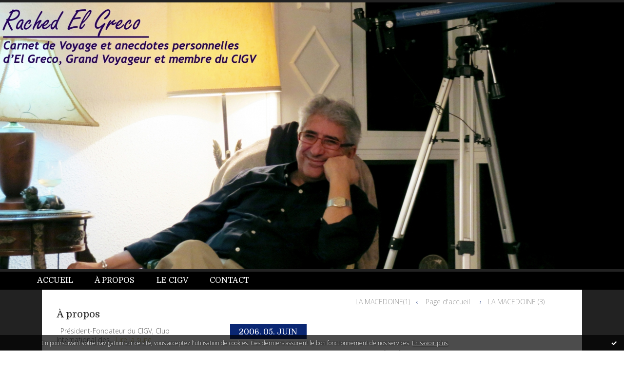

--- FILE ---
content_type: text/html; charset=utf-8
request_url: http://rachedelgreco.blogspirit.com/archive/2006/06/05/macedoine-2.html
body_size: 14656
content:
<!DOCTYPE html>
<!--[if lte IE 6]><html class="ie6 ie67 ie678" lang="fr"><![endif]-->
<!--[if IE 7]><html class="ie7 ie67 ie678" lang="fr"><![endif]-->
<!--[if IE 8]><html class="ie8 ie678" lang="fr"><![endif]-->
<!--[if IE 9]><html class="ie9" lang="fr"><![endif]-->
<!--[if (gt IE 9)|!(IE)]<!--><html lang="fr"><!--<![endif]-->
<head>
<meta charset="UTF-8"/>
<title>MACEDOINE(2) - Rached El Greco</title>
<meta name="viewport" content="width=device-width,initial-scale=1"/>
<meta name="description" content="SACRE VISA au PAYS de MERE THERESA Zi, mon fils voyageur, aura donc gagné son pari, et c'est son voyage à Santa-Lucia et Saint-Vincent aux..."/>
<meta name="keywords" content="voyage, tourisme, paix, amour, découverte, cigv, reportage, Tunisie"/>
<meta name="robots" content="index,follow"/>
<meta property="og:title" content="MACEDOINE(2) - Rached El Greco"/>
<meta property="og:description" content="SACRE VISA au PAYS de MERE THERESA Zi, mon fils voyageur, aura donc gagné son pari, et c'est son voyage à Santa-Lucia et Saint-Vincent aux..."/>
<meta property="og:image" content=""/>
<link rel="stylesheet" href="https://static.blogspirit.com/backend/skins/skin14/0a2773.css"/>
<link rel="stylesheet" href="/style.css?1728297885"/>
<!--[if (gt IE 8)|!(IE)]<!-->
<link href="https://fonts.googleapis.com/css?family=Domine:400,700|Open+Sans:300,300italic,700,700italic|" rel="stylesheet"/>
<!--<![endif]-->
<!--[if lte IE 8]>
<link href="https://fonts.googleapis.com/css?family=Domine:400" rel="stylesheet"/>
<link href="https://fonts.googleapis.com/css?family=Domine:700" rel="stylesheet"/>
<link href="https://fonts.googleapis.com/css?family=Open+Sans:300" rel="stylesheet"/>
<link href="https://fonts.googleapis.com/css?family=Open+Sans:300italic" rel="stylesheet"/>
<link href="https://fonts.googleapis.com/css?family=Open+Sans:700" rel="stylesheet"/>
<link href="https://fonts.googleapis.com/css?family=Open+Sans:700italic" rel="stylesheet"/>
<![endif]-->
<link rel="stylesheet" href="https://static.blogspirit.com/backend/css/font/font-awesome.min.css"/>
<!--[if IE 7]><link rel="stylesheet" href="https://static.blogspirit.com/backend/css/font/font-awesome-ie7.min.css"/><![endif]--><link rel="shortcut icon" href="https://static.blogspirit.com/backend/graphics/favicon.ico"/>
<link rel="alternate" type="application/atom+xml" title="Atom" href="http://rachedelgreco.blogspirit.com/atom.xml"/>
<link rel="alternate" type="application/rss+xml" title="RSS" href="http://rachedelgreco.blogspirit.com/index.rss"/>
<link rel="EditURI" type="application/rsd+xml" title="RSD" href="http://www.blogspirit.com/admin/rsd/68190"/>
<link rel="start" href="http://rachedelgreco.blogspirit.com/" title="Home"/>
<link rel="canonical" href="http://rachedelgreco.blogspirit.com/archive/2006/06/05/macedoine-2.html"/>
<link rel="prev" href="http://rachedelgreco.blogspirit.com/archive/2006/06/02/la-macedoine-1.html" title="LA MACEDOINE(1)"/><link rel="next" href="http://rachedelgreco.blogspirit.com/archive/2006/06/07/la-macedoine-suite3.html" title="LA MACEDOINE (3)"/><!--[if lt IE 9]><script src="http://html5shiv.googlecode.com/svn/trunk/html5.js"></script><![endif]-->
<!-- start script --><!-- end script --><script>
  (function(i,s,o,g,r,a,m){i['GoogleAnalyticsObject']=r;i[r]=i[r]||function(){
  (i[r].q=i[r].q||[]).push(arguments)},i[r].l=1*new Date();a=s.createElement(o),
  m=s.getElementsByTagName(o)[0];a.async=1;a.src=g;m.parentNode.insertBefore(a,m)
  })(window,document,'script','https://www.google-analytics.com/analytics.js','ga');

  ga('create', 'UA-76402260-1', 'auto');
  ga('send', 'pageview');

</script>
<style type="text/css">#banner-blogspirit-container img {    border-width: 0;}#banner-blogspirit-container {    border-bottom: 2px solid #7c7db4;    text-align: left;    background-color: #b6addb;    display: none;}#banner-blogspirit-left {    text-align: left;    background-color: transparent;    display: inline;}#banner-blogspirit-right {    float:right;    background-color:transparent;    display: inline;}</style>
<style type="text/css">
body {
margin-bottom: 0px;
}
#footer {
clear: both;
text-align: center;
font-size: 65%;
width: auto;
margin: 2em auto 0px auto;
color: #000;
line-height: 210%;
display: block;
padding: 5px 15px;
background: #fff;
border-top: 1px solid #000;
}
#footer a {
color: #000;
text-decoration: underline;
background-color: transparent;
display: inline;
}
#footer a:hover {
color: #000;
text-decoration: underline;
background-color: transparent;
display: inline;
}
</style>
</head><body id="page-permalink" itemscope="itemscope" itemtype="http://schema.org/WebPage">
<div data-cookie="off"><p data-close><a href="#" title="J'ai lu ce message"><span class="ui-icon ui-icon-check">Ok</span></a></p><p data-text>En poursuivant votre navigation sur ce site, vous acceptez l'utilisation de cookies. Ces derniers assurent le bon fonctionnement de nos services. <a href="http://starter.blogspirit.com/cookies.html" title="En savoir plus sur les cookies" target="_blank">En savoir plus</a>.</p></div><style>[data-cookie]{display:none;position:fixed;backface-visibility:hidden;bottom:0;left:0;width:100%;background:black;background:url([data-uri]);color:white;padding:.5em 0;text-align:center;z-index:9999;}
[data-cookie~="on"]{display:block;}
[data-cookie] p{color:white;font-size:12px;margin:0;padding:0 .5em;line-height:1.3em;text-shadow:1px 0 3px rgba(0,0,0,1);}
[data-cookie] a{color:white;}
[data-cookie] [data-text]{margin:1px auto 0;text-align:left;max-width:980px;}
[data-cookie] [data-close]{float:right;margin:0 .5em;}
[data-cookie] .ui-icon{background-image: url(//download.jqueryui.com/themeroller/images/ui-icons_ffffff_256x240.png);}
.ui-icon-check {background-position: -64px -144px;}
.ui-icon {height: 16px;width: 16px;}
.ui-icon {background-repeat: no-repeat;display: block;overflow: hidden;text-indent: -99999px;}
@media print {[data-cookie]{display:none;}}
</style>
<div class="wrapper">
<div class="container">
<!--[if lte IE 7><p class="alert">Votre navigateur est <strong>périmé</strong>. <a href="http://browsehappy.com/" target="_blank">Veuillez mettre votre navigateur à jour.</a></p><![endif]-->
<a href="#content" class="skip-link" accesskey="s">Aller au contenu</a>
<header class="header-main" role="banner" itemscope="itemscope" itemtype="http://schema.org/WPHeader">
<div class="main-inner">
<!-- start top --><div class="row-fluid"><div class="span12"><!-- widget image on -->
<div class="box box-image" id="box-custom-32365">
<div class="box-body">
<a href="http://rachedelgreco.blogspirit.com/">
<figure>
<span class="picture">
<img src="http://rachedelgreco.blogspirit.com/media/00/02/1326724756.jpg" alt=""/>
</span>
</figure>
</a>
</div>
</div>
<!-- widget image off --></div></div><div class="row-fluid"><div class="span12"><!-- widget menu on -->
<div role="navigation" class="box box-menu box-menu-sticky" id="box-menu-7691">
<div class="box-body">
<span class="menu-switcher" id="display-navigation"><i class="icon icon-reorder"></i></span><nav role="navigation" id="navigation-to-display">
<ul role="menu">
<li role="menuitem"><a href="/">Accueil</a></li>
<li role="menuitem"><a href="/about.html">À propos</a></li>
<li role="menuitem"><a href="/list/cigv/cigv_official_websit.html">Le CIGV</a></li>
<li role="menuitem"><a href="/apps/contact/index.php">Contact</a></li>
<li class="revealed-on-mobile" role="menuitem" tabindex="-1"><a href="http://rachedelgreco.blogspirit.com/">Notes</a></li>
<li class="revealed-on-mobile" role="menuitem" tabindex="-1"><a href="http://rachedelgreco.blogspirit.com/archives#archive-categories">Catégories</a></li><li class="revealed-on-mobile" role="menuitem" tabindex="-1"><a href="http://rachedelgreco.blogspirit.com/archives#archive-months">Archives</a></li>
</ul>
</nav>
</div>
</div>
<!-- widget menu off --></div></div><!-- end top --></div>
</header>
<div class="body-main" role="main">
<div class="main-inner">
<div class="row-fluid">
<div class="span4">
<aside role="complementary" class="aside aside-1" itemscope="itemscope" itemtype="http://schema.org/WPSideBar">
<!-- start column 1 --><!-- widget about on -->
<article class="box box-about" id="box-about-7659">
<header class="box-header">
<h1><i class="icon icon-info-sign"></i><span class="box-title-text">À propos</span></h1>
</header>
<div class="box-body">
<p class="description" itemscope="itemscope" itemtype="http://schema.org/AboutPage">
<span itemprop="description">   
&nbsp; 
Président-Fondateur  du  CIGV,   Club International des...</span>
<a href="http://rachedelgreco.blogspirit.com/about.html" itemprop="url">
Lire la suite</a>
</p>
</div>
</article>
<!-- widget about off --><!-- widget list on -->
<article class="box box-list box-list-film" id="box-list-7697">
<header class="box-header">
<h1><i class="icon icon-ellipsis-vertical"></i><span class="box-title-text">Club International des Grands Voyageurs</span></h1>
</header>
<div class="box-body">
<ul role="list" class="lists-list">
<li role="listitem" class="has-picture" itemscope="itemscope" itemtype="http://schema.org/Movie">
<a href="http://rachedelgreco.blogspirit.com/list/cigv/cigv_official_websit.html" itemprop="url">
<figure class="list">
<span class="picture"><img src="http://rachedelgreco.blogspirit.com/list/cigv/cigvlogo.2.jpg" alt="LE BUT DU CIGV" itemprop="image"/></span>
<figcaption class="description" itemprop="name">LE BUT DU CIGV</figcaption>
</figure>
</a>
</li>
</ul>
</div>
</article>
<!-- widget list off --><!-- widget list on -->
<article class="box box-list box-list-film" id="box-list-7698">
<header class="box-header">
<h1><i class="icon icon-ellipsis-vertical"></i><span class="box-title-text">Timbre CIGV</span></h1>
<p>facebook.com/trimeche</p></header>
<div class="box-body">
<ul role="list" class="lists-list">
<li role="listitem" class="has-picture" itemscope="itemscope" itemtype="http://schema.org/Movie">
<a href="http://rachedelgreco.blogspirit.com/list/timbre_cigv/le_timbre_cigv_est_e.html" itemprop="url">
<figure class="list">
<span class="picture"><img src="http://rachedelgreco.blogspirit.com/list/timbre_cigv/tmbrecigv.2.jpg" alt="Le Timbre CIGV est édité par la poste Tunisienne" itemprop="image"/></span>
<figcaption class="description" itemprop="name">Le Timbre CIGV est édité par la poste Tunisienne</figcaption>
</figure>
</a>
</li>
</ul>
</div>
</article>
<!-- widget list off --><!-- widget list on -->
<article class="box box-list box-list-film" id="box-list-7700">
<header class="box-header">
<h1><i class="icon icon-ellipsis-vertical"></i><span class="box-title-text">Astrolabe</span></h1>
</header>
<div class="box-body">
<ul role="list" class="lists-list">
<li role="listitem" class="has-picture" itemscope="itemscope" itemtype="http://schema.org/Movie">
<a href="http://rachedelgreco.blogspirit.com/list/astrolabe/la_revue_du_club_int.html" itemprop="url">
<figure class="list">
<span class="picture"><img src="http://rachedelgreco.blogspirit.com/list/astrolabe/ASTROLABE_91.2.jpg" alt="La Revue du Club International des Grands Voyageurs" itemprop="image"/></span>
<figcaption class="description" itemprop="name">La Revue du Club International des Grands Voyageurs</figcaption>
</figure>
</a>
</li>
</ul>
</div>
</article>
<!-- widget list off --><!-- widget posts on -->
<article class="box box-post" id="box-post-7682">
<header class="box-header">
<h1><i class="icon icon-comment"></i><span class="box-title-text">Notes récentes</span></h1>
</header>
<div class="box-body">
<ul role="list" class="list-dated recent-posts-list">
<li role="listitem">
<article class="recent-post" role="article" id="recent-post3079819" itemscope="itemscope" itemtype="http://schema.org/BlogPosting" data-url="http://rachedelgreco.blogspirit.com/archive/2016/09/16/les-choses-de-la-vie-25-ans-apres-3079819.html">
<header class="recent-post-header">
<span class="date recent-post-date">
<time pubdate="pubdate" datetime="09-16T-201616:31:00" itemprop="datePublished">
<span class="date-day">vendredi 16</span>
<span class="date-month-year">septembre 2016</span>
<span class="date-hour-minute">16h31</span>
</time>
</span>
<h1 class="recent-post-title"><a href="http://rachedelgreco.blogspirit.com/archive/2016/09/16/les-choses-de-la-vie-25-ans-apres-3079819.html">LES CHOSES DE LA VIE , 25 ans après</a></h1>
</header>
<div class="recent-post-body">
<p>   
Le Voyageur a cette chance de foncer et d'aller...<p>
</div>
</article>
</li>
<li role="listitem">
<article class="recent-post" role="article" id="recent-post3072750" itemscope="itemscope" itemtype="http://schema.org/BlogPosting" data-url="http://rachedelgreco.blogspirit.com/archive/2016/05/12/oyez-braves-gens-oyez-passants-de-ben-arous -3072750.html">
<header class="recent-post-header">
<span class="date recent-post-date">
<time pubdate="pubdate" datetime="05-12T-201620:01:00" itemprop="datePublished">
<span class="date-day">jeudi 12</span>
<span class="date-month-year">mai 2016</span>
<span class="date-hour-minute">20h01</span>
</time>
</span>
<h1 class="recent-post-title"><a href="http://rachedelgreco.blogspirit.com/archive/2016/05/12/oyez-braves-gens-oyez-passants-de-ben-arous -3072750.html">Oyez Braves gens! Oyez passants de Ben Arous !</a></h1>
</header>
<div class="recent-post-body">
<p>   &nbsp;  
Ne dites surtout pas que le Tunisien n'est...<p>
</div>
</article>
</li>
<li role="listitem">
<article class="recent-post" role="article" id="recent-post3070788" itemscope="itemscope" itemtype="http://schema.org/BlogPosting" data-url="http://rachedelgreco.blogspirit.com/archive/2016/04/14/quadrature-de-cercle-en-tunisie-3070788.html">
<header class="recent-post-header">
<span class="date recent-post-date">
<time pubdate="pubdate" datetime="04-14T-201617:31:40" itemprop="datePublished">
<span class="date-day">jeudi 14</span>
<span class="date-month-year">avril 2016</span>
<span class="date-hour-minute">17h31</span>
</time>
</span>
<h1 class="recent-post-title"><a href="http://rachedelgreco.blogspirit.com/archive/2016/04/14/quadrature-de-cercle-en-tunisie-3070788.html">QUADRATURE DE CERCLE EN TUNISIE</a></h1>
</header>
<div class="recent-post-body">
<p>   Bougeons nous   
Réveillons nous   
Unissons...<p>
</div>
</article>
</li>
<li role="listitem">
<article class="recent-post" role="article" id="recent-post3069593" itemscope="itemscope" itemtype="http://schema.org/BlogPosting" data-url="http://rachedelgreco.blogspirit.com/archive/2016/03/28/adieu-l-ami-3069593.html">
<header class="recent-post-header">
<span class="date recent-post-date">
<time pubdate="pubdate" datetime="03-28T-201621:00:00" itemprop="datePublished">
<span class="date-day">lundi 28</span>
<span class="date-month-year">mars 2016</span>
<span class="date-hour-minute">21h00</span>
</time>
</span>
<h1 class="recent-post-title"><a href="http://rachedelgreco.blogspirit.com/archive/2016/03/28/adieu-l-ami-3069593.html">Adieu l'Ami</a></h1>
</header>
<div class="recent-post-body">
<p>   Adieu la vie   Adieu Nardo   Adieu professeur    Adieu...<p>
</div>
</article>
</li>
<li role="listitem">
<article class="recent-post" role="article" id="recent-post3069483" itemscope="itemscope" itemtype="http://schema.org/BlogPosting" data-url="http://rachedelgreco.blogspirit.com/archive/2016/03/27/il-est-peut-etre-temps-3069483.html">
<header class="recent-post-header">
<span class="date recent-post-date">
<time pubdate="pubdate" datetime="03-27T-201613:56:53" itemprop="datePublished">
<span class="date-day">dimanche 27</span>
<span class="date-month-year">mars 2016</span>
<span class="date-hour-minute">13h56</span>
</time>
</span>
<h1 class="recent-post-title"><a href="http://rachedelgreco.blogspirit.com/archive/2016/03/27/il-est-peut-etre-temps-3069483.html">Il est peut-être temps !</a></h1>
</header>
<div class="recent-post-body">
<p>   DAECH, ELQUAIDA, BOCOHARAM, et toutes les filiales...<p>
</div>
</article>
</li>
<li role="listitem">
<article class="recent-post" role="article" id="recent-post3068619" itemscope="itemscope" itemtype="http://schema.org/BlogPosting" data-url="http://rachedelgreco.blogspirit.com/archive/2016/03/14/un-vrai-magazine-avec-de-faux-moyens-3068619.html">
<header class="recent-post-header">
<span class="date recent-post-date">
<time pubdate="pubdate" datetime="03-14T-201619:59:13" itemprop="datePublished">
<span class="date-day">lundi 14</span>
<span class="date-month-year">mars 2016</span>
<span class="date-hour-minute">19h59</span>
</time>
</span>
<h1 class="recent-post-title"><a href="http://rachedelgreco.blogspirit.com/archive/2016/03/14/un-vrai-magazine-avec-de-faux-moyens-3068619.html">Un vrai magazine avec de faux moyens !</a></h1>
</header>
<div class="recent-post-body">
<p> SORTIR UN NUMÉRO D'ASTROLABE est devenu une gageure, un...<p>
</div>
</article>
</li>
</ul>
</div>
</article>
<!-- widget posts off --><!-- widget comments on -->
<article class="box box-comment" id="box-comment-7669">
<header class="box-header">
<h1><i class="icon icon-comments"></i><span class="box-title-text">Commentaires récents</span></h1>
</header>
<div class="box-body">
<ul role="list" class="list-dated recent-comments-list">
<li role="listitem">
<article class="recent-comment" role="article" id="recent-comment2954608" itemscope="itemscope" itemtype="http://schema.org/BlogPosting" data-url="http://rachedelgreco.blogspirit.com/archive/2016/09/16/les-choses-de-la-vie-25-ans-apres-3079819.html#c2954608">
<header class="recent-comment-header">
<span class="date recent-comment-date">
<time pubdate="pubdate" datetime="09-16T-201616:41:38" itemprop="datePublished">
<span class="date-day">vendredi 16</span>
<span class="date-month-year">septembre 2016</span>
<span class="date-hour-minute">16h41</span>
</time>
</span>
<h1 class="recent-comment-title"><a href="http://rachedelgreco.blogspirit.com/archive/2016/09/16/les-choses-de-la-vie-25-ans-apres-3079819.html#c2954608">leila bouslama</a> sur <a href="http://rachedelgreco.blogspirit.com/archive/2016/09/16/les-choses-de-la-vie-25-ans-apres-3079819.html">LES CHOSES DE LA VIE , 25 ans après</a></h1>
</header>
<div class="recent-comment-body">
<p>au nouveau PDG de la télévision tunisienne de vous...<p>
</div>
</article>
</li>
<li role="listitem">
<article class="recent-comment" role="article" id="recent-comment2954607" itemscope="itemscope" itemtype="http://schema.org/BlogPosting" data-url="http://rachedelgreco.blogspirit.com/archive/2016/09/16/les-choses-de-la-vie-25-ans-apres-3079819.html#c2954607">
<header class="recent-comment-header">
<span class="date recent-comment-date">
<time pubdate="pubdate" datetime="09-16T-201616:39:25" itemprop="datePublished">
<span class="date-day">vendredi 16</span>
<span class="date-month-year">septembre 2016</span>
<span class="date-hour-minute">16h39</span>
</time>
</span>
<h1 class="recent-comment-title"><a href="http://rachedelgreco.blogspirit.com/archive/2016/09/16/les-choses-de-la-vie-25-ans-apres-3079819.html#c2954607">Chris Sahli</a> sur <a href="http://rachedelgreco.blogspirit.com/archive/2016/09/16/les-choses-de-la-vie-25-ans-apres-3079819.html">LES CHOSES DE LA VIE , 25 ans après</a></h1>
</header>
<div class="recent-comment-body">
<p>Il ya des gens qui foutent la m.....e partout et il y a (...<p>
</div>
</article>
</li>
<li role="listitem">
<article class="recent-comment" role="article" id="recent-comment2954606" itemscope="itemscope" itemtype="http://schema.org/BlogPosting" data-url="http://rachedelgreco.blogspirit.com/archive/2016/09/16/les-choses-de-la-vie-25-ans-apres-3079819.html#c2954606">
<header class="recent-comment-header">
<span class="date recent-comment-date">
<time pubdate="pubdate" datetime="09-16T-201616:37:42" itemprop="datePublished">
<span class="date-day">vendredi 16</span>
<span class="date-month-year">septembre 2016</span>
<span class="date-hour-minute">16h37</span>
</time>
</span>
<h1 class="recent-comment-title"><a href="http://rachedelgreco.blogspirit.com/archive/2016/09/16/les-choses-de-la-vie-25-ans-apres-3079819.html#c2954606">ali</a> sur <a href="http://rachedelgreco.blogspirit.com/archive/2016/09/16/les-choses-de-la-vie-25-ans-apres-3079819.html">LES CHOSES DE LA VIE , 25 ans après</a></h1>
</header>
<div class="recent-comment-body">
<p>cela fait pour moi 30 ans que je vous lis
je vous envie...<p>
</div>
</article>
</li>
<li role="listitem">
<article class="recent-comment" role="article" id="recent-comment2947699" itemscope="itemscope" itemtype="http://schema.org/BlogPosting" data-url="http://rachedelgreco.blogspirit.com/archive/2016/05/12/oyez-braves-gens-oyez-passants-de-ben-arous -3072750.html#c2947699">
<header class="recent-comment-header">
<span class="date recent-comment-date">
<time pubdate="pubdate" datetime="06-09T-201616:19:12" itemprop="datePublished">
<span class="date-day">jeudi 09</span>
<span class="date-month-year">juin 2016</span>
<span class="date-hour-minute">16h19</span>
</time>
</span>
<h1 class="recent-comment-title"><a href="http://rachedelgreco.blogspirit.com/archive/2016/05/12/oyez-braves-gens-oyez-passants-de-ben-arous -3072750.html#c2947699">rached</a> sur <a href="http://rachedelgreco.blogspirit.com/archive/2016/05/12/oyez-braves-gens-oyez-passants-de-ben-arous -3072750.html">Oyez Braves gens! Oyez passants de Ben Arous !</a></h1>
</header>
<div class="recent-comment-body">
<p>merci chere amiga
T'es trop généreuse =)<p>
</div>
</article>
</li>
<li role="listitem">
<article class="recent-comment" role="article" id="recent-comment2947698" itemscope="itemscope" itemtype="http://schema.org/BlogPosting" data-url="http://rachedelgreco.blogspirit.com/archive/2016/05/12/oyez-braves-gens-oyez-passants-de-ben-arous -3072750.html#c2947698">
<header class="recent-comment-header">
<span class="date recent-comment-date">
<time pubdate="pubdate" datetime="06-09T-201615:34:20" itemprop="datePublished">
<span class="date-day">jeudi 09</span>
<span class="date-month-year">juin 2016</span>
<span class="date-hour-minute">15h34</span>
</time>
</span>
<h1 class="recent-comment-title"><a href="http://rachedelgreco.blogspirit.com/archive/2016/05/12/oyez-braves-gens-oyez-passants-de-ben-arous -3072750.html#c2947698">Michèle</a> sur <a href="http://rachedelgreco.blogspirit.com/archive/2016/05/12/oyez-braves-gens-oyez-passants-de-ben-arous -3072750.html">Oyez Braves gens! Oyez passants de Ben Arous !</a></h1>
</header>
<div class="recent-comment-body">
<p>Tu es un conteur né  !!!   tu as le don de nous tenir en...<p>
</div>
</article>
</li>
<li role="listitem">
<article class="recent-comment" role="article" id="recent-comment2944933" itemscope="itemscope" itemtype="http://schema.org/BlogPosting" data-url="http://rachedelgreco.blogspirit.com/archive/2016/05/12/oyez-braves-gens-oyez-passants-de-ben-arous -3072750.html#c2944933">
<header class="recent-comment-header">
<span class="date recent-comment-date">
<time pubdate="pubdate" datetime="05-12T-201622:15:51" itemprop="datePublished">
<span class="date-day">jeudi 12</span>
<span class="date-month-year">mai 2016</span>
<span class="date-hour-minute">22h15</span>
</time>
</span>
<h1 class="recent-comment-title"><a href="http://rachedelgreco.blogspirit.com/archive/2016/05/12/oyez-braves-gens-oyez-passants-de-ben-arous -3072750.html#c2944933">Away</a> sur <a href="http://rachedelgreco.blogspirit.com/archive/2016/05/12/oyez-braves-gens-oyez-passants-de-ben-arous -3072750.html">Oyez Braves gens! Oyez passants de Ben Arous !</a></h1>
</header>
<div class="recent-comment-body">
<p>Yupiii j'ai enfin réussi à ouvrir le lien : Quelle...<p>
</div>
</article>
</li>
<li role="listitem">
<article class="recent-comment" role="article" id="recent-comment2944932" itemscope="itemscope" itemtype="http://schema.org/BlogPosting" data-url="http://rachedelgreco.blogspirit.com/archive/2016/05/12/oyez-braves-gens-oyez-passants-de-ben-arous -3072750.html#c2944932">
<header class="recent-comment-header">
<span class="date recent-comment-date">
<time pubdate="pubdate" datetime="05-12T-201622:13:32" itemprop="datePublished">
<span class="date-day">jeudi 12</span>
<span class="date-month-year">mai 2016</span>
<span class="date-hour-minute">22h13</span>
</time>
</span>
<h1 class="recent-comment-title"><a href="http://rachedelgreco.blogspirit.com/archive/2016/05/12/oyez-braves-gens-oyez-passants-de-ben-arous -3072750.html#c2944932">Alya</a> sur <a href="http://rachedelgreco.blogspirit.com/archive/2016/05/12/oyez-braves-gens-oyez-passants-de-ben-arous -3072750.html">Oyez Braves gens! Oyez passants de Ben Arous !</a></h1>
</header>
<div class="recent-comment-body">
<p>Incroyable mais vrai
Quelle patience vous avez mr rached<p>
</div>
</article>
</li>
<li role="listitem">
<article class="recent-comment" role="article" id="recent-comment2944924" itemscope="itemscope" itemtype="http://schema.org/BlogPosting" data-url="http://rachedelgreco.blogspirit.com/archive/2016/05/12/oyez-braves-gens-oyez-passants-de-ben-arous -3072750.html#c2944924">
<header class="recent-comment-header">
<span class="date recent-comment-date">
<time pubdate="pubdate" datetime="05-12T-201620:36:12" itemprop="datePublished">
<span class="date-day">jeudi 12</span>
<span class="date-month-year">mai 2016</span>
<span class="date-hour-minute">20h36</span>
</time>
</span>
<h1 class="recent-comment-title"><a href="http://rachedelgreco.blogspirit.com/archive/2016/05/12/oyez-braves-gens-oyez-passants-de-ben-arous -3072750.html#c2944924">Jalel Mokni</a> sur <a href="http://rachedelgreco.blogspirit.com/archive/2016/05/12/oyez-braves-gens-oyez-passants-de-ben-arous -3072750.html">Oyez Braves gens! Oyez passants de Ben Arous !</a></h1>
</header>
<div class="recent-comment-body">
<p>"Fais le bien et jette le dans une rivière; un jour il te...<p>
</div>
</article>
</li>
</ul>
</div>
</article>
<!-- widget comments off -->
<!-- widget category on -->
<article class="box box-category" id="box-category-7667">
<header class="box-header">
<h1><i class="icon icon-level-down"></i><span class="box-title-text">Catégories</span></h1>
</header>
<div class="box-body">
<ul role="list" class="categories-list">
<li role="listitem">
<a href="http://rachedelgreco.blogspirit.com/afrique/">Afrique</a>
</li>
<li role="listitem">
<a href="http://rachedelgreco.blogspirit.com/asie/">Asie</a>
</li>
<li role="listitem">
<a href="http://rachedelgreco.blogspirit.com/blog/">Blog</a>
</li>
<li role="listitem">
<a href="http://rachedelgreco.blogspirit.com/cigv/">CIGV</a>
</li>
<li role="listitem">
<a href="http://rachedelgreco.blogspirit.com/cigv_status/">CIGV Status</a>
</li>
<li role="listitem">
<a href="http://rachedelgreco.blogspirit.com/editos/">EDITOS ET DIVERS</a>
</li>
<li role="listitem">
<a href="http://rachedelgreco.blogspirit.com/europe/">Europe</a>
</li>
<li role="listitem">
<a href="http://rachedelgreco.blogspirit.com/foret_genealogique/">Forêt généalogique</a>
</li>
<li role="listitem">
<a href="http://rachedelgreco.blogspirit.com/le_voyage_des_mots/">Le voyage des MOTS</a>
</li>
<li role="listitem">
<a href="http://rachedelgreco.blogspirit.com/le_voyage_le_voyageur/">Le Voyage, Le voyageur</a>
</li>
<li role="listitem">
<a href="http://rachedelgreco.blogspirit.com/2005/">les choses de la vie</a>
</li>
<li role="listitem">
<a href="http://rachedelgreco.blogspirit.com/loisirs/">Loisirs</a>
</li>
<li role="listitem">
<a href="http://rachedelgreco.blogspirit.com/my_point_of_view/">My Point of View</a>
</li>
<li role="listitem">
<a href="http://rachedelgreco.blogspirit.com/voyage/">Voyage</a>
</li>
</ul>
</div>
</article>
<!-- widget category off --><!-- widget sharing on -->
<article class="box box-sharing" id="box-sharing-7684">
<div class="box-body">
<ul role="list" class="sharing-list">
<li role="listitem"><a href="https://www.facebook.com/Blog-Rached-El-Greco-alias-Rached-Trim%C3%A8che-216258315067795/" target="_blank" title="Facebook"><span class="icon-container"><i class="icon icon-facebook"></i><span class="mask-text">Facebook</span></span></a></li><li role="listitem"><a href="http://rachedelgreco.blogspirit.com/apps/contact/index.php" title="Email"><span class="icon-container"><i class="icon icon-envelope"></i><span class="mask-text">Email</span></span></a></li>
</ul>
</div>
</article>
<!-- widget sharing off --><!-- widget albums on -->
<article class="box box-album" id="box-album-7661">
<header class="box-header">
<h1><i class="icon icon-picture"></i><span class="box-title-text">Albums photos</span></h1>
</header>
<div class="box-body">
<ul role="list" class="albums-list">
<li role="listitem">
<a href="http://rachedelgreco.blogspirit.com/album/blog_awards_prix_du_public/">
<figure class="album">
<span class="picture"><img alt="Blog Awards: Prix du Public" title="Blog Awards: Prix du Public" src="http://rachedelgreco.blogspirit.com/album/blog_awards_prix_du_public/thumb_prix.jpg"/></span>
<figcaption class="description">Blog Awards: Prix du Public</figcaption>
</figure>
</a>
</li>
</ul>
</div>
<footer class="box-footer">
<p><a href="http://rachedelgreco.blogspirit.com/album/index.html">Tous les albums</a></p>
</footer>
</article>
<!-- widget albums off --><!-- widget archives on -->
<article class="box box-archive" id="box-archive-7662">
<header class="box-header">
<h1><i class="icon icon-archive"></i><span class="box-title-text">Archives</span></h1>
</header>
<div class="box-body">
<ul role="list" class="archives-list">
<li role="listitem">
<a href="http://rachedelgreco.blogspirit.com/archive/2016/week37/index.html">lun. 12 sept. - dim. 18 sept.</a>
</li>
<li role="listitem">
<a href="http://rachedelgreco.blogspirit.com/archive/2016/week19/index.html">lun. 09 mai - dim. 15 mai</a>
</li>
<li role="listitem">
<a href="http://rachedelgreco.blogspirit.com/archive/2016/week15/index.html">lun. 11 avril - dim. 17 avril</a>
</li>
<li role="listitem">
<a href="http://rachedelgreco.blogspirit.com/archive/2016/week13/index.html">lun. 28 mars - dim. 03 avril</a>
</li>
<li role="listitem">
<a href="http://rachedelgreco.blogspirit.com/archive/2016/week12/index.html">lun. 21 mars - dim. 27 mars</a>
</li>
<li role="listitem">
<a href="http://rachedelgreco.blogspirit.com/archive/2016/week11/index.html">lun. 14 mars - dim. 20 mars</a>
</li>
<li role="listitem">
<a href="http://rachedelgreco.blogspirit.com/archive/2016/week10/index.html">lun. 07 mars - dim. 13 mars</a>
</li>
<li role="listitem">
<a href="http://rachedelgreco.blogspirit.com/archive/2016/week08/index.html">lun. 22 févr. - dim. 28 févr.</a>
</li>
<li role="listitem">
<a href="http://rachedelgreco.blogspirit.com/archive/2016/week07/index.html">lun. 15 févr. - dim. 21 févr.</a>
</li>
<li role="listitem">
<a href="http://rachedelgreco.blogspirit.com/archive/2016/week04/index.html">lun. 25 janv. - dim. 31 janv.</a>
</li>
</ul>
</div>
<footer class="box-footer">
<p><a href="http://rachedelgreco.blogspirit.com/archives/">Toutes les archives</a></p>
</footer>
</article>
<!-- widget archives off --><!-- widget calendar on -->
<article class="box box-calendar" id="box-calendar-7666">
<header class="box-header">
<h1><i class="icon icon-calendar"></i><span class="box-title-text">Novembre 2025</span></h1>
</header>
<div class="box-body">
<table>
<caption>Calendrier des notes en Novembre 2025</caption>
<tr>
<th><abbr title="Dimanche">D</abbr></th>
<th><abbr title="Lundi">L</abbr></th>
<th><abbr title="Mardi">M</abbr></th>
<th><abbr title="Mercredi">M</abbr></th>
<th><abbr title="Jeudi">J</abbr></th>
<th><abbr title="Vendredi">V</abbr></th>
<th><abbr title="Samedi">S</abbr></th>
</tr>
<tr>
<td></td>
<td></td>
<td></td>
<td></td>
<td></td>
<td></td>
<td><span> 1</span></td>
</tr>
<tr>
<td><span> 2</span></td>
<td><span> 3</span></td>
<td><span> 4</span></td>
<td><span> 5</span></td>
<td><span> 6</span></td>
<td><span> 7</span></td>
<td><span> 8</span></td>
</tr>
<tr>
<td><span> 9</span></td>
<td><span>10</span></td>
<td><span>11</span></td>
<td><span>12</span></td>
<td><span>13</span></td>
<td><span>14</span></td>
<td><span>15</span></td>
</tr>
<tr>
<td><span>16</span></td>
<td><span>17</span></td>
<td><span>18</span></td>
<td><span>19</span></td>
<td><span>20</span></td>
<td><span>21</span></td>
<td><span>22</span></td>
</tr>
<tr>
<td><span>23</span></td>
<td><span>24</span></td>
<td><span>25</span></td>
<td><span>26</span></td>
<td><span>27</span></td>
<td><span>28</span></td>
<td class="today"><span>29</span></td>
</tr>
<tr>
<td><span>30</span></td>
<td></td>
<td></td>
<td></td>
<td></td>
<td></td>
<td></td>
</tr>
</table>
</div>
</article>
<!-- widget calendar off --><!-- widget map on -->
<article class="box box-map" id="box-map-7675" itemscope="itemscope" itemtype="http://schema.org/Place">
<header class="box-header">
<h1><i class="icon icon-map-marker"></i><span class="box-title-text"><a href="http://rachedelgreco.blogspirit.com/apps/map.html">Carte</a></span></h1>
</header>
<div class="box-body">
<p class="description">
<a href="http://rachedelgreco.blogspirit.com/apps/map.html" itemprop="map"><img src="https://maps.google.com/maps/api/staticmap?center=36.806495%2C10.181532&amp;zoom=3&amp;size=366x300&amp;sensor=false&amp;markers=36.806495%2C10.181532&amp;key=AIzaSyC4xoRObe4vMXnxKZYUtLn99n-iXIeUWSo" alt=""/></a>
</p>
</div>
</article>
<!-- widget map off --><!-- widget newsletter on -->
<article class="box box-newsletter" id="box-newsletter-7676">
<header class="box-header">
<h1><i class="icon icon-envelope-alt"></i><span class="box-title-text">Newsletter</span></h1>
</header>
<div class="box-body">
<form action="/apps/newsletter/index.php" method="post" name="form-newsletter-box-newsletter-7676" id="form-newsletter-box-newsletter-7676" class="form-newsletter">
<p class="form-action">
<span class="row-fluid">
<span class="span12">
<span class="form-field">
<label for="newsletter-subscribe-box-newsletter-7676" class="label-radio">
<input name="subscribe" id="newsletter-subscribe-box-newsletter-7676" type="radio" class="radio" value="1" checked="checked"/>
<span class="label-text">S'inscrire</span>
</label>
</span>
<span class="form-field">
<label for="newsletter-unsubscribe-box-newsletter-7676" class="label-radio">
<input name="subscribe" id="newsletter-unsubscribe-box-newsletter-7676" type="radio" class="radio" value="0"/>
<span class="label-text">Se désinscrire</span>
</label>
</span>
</span>
</span>
</p>
<p class="form-submit">
<span class="row-fluid">
<span class="span10">
<span class="form-field">
<input name="email" id="newsletter-email-box-newsletter-7676" type="email" placeholder="Entrer votre adresse email" required="required"/>
</span>
</span>
<span class="span2">
<span class="form-button">
<input name="newsletter-submit-box-newsletter-7676" id="newsletter-submit-box-newsletter-7676" class="button" type="submit" value="OK"/>
<input type="hidden" name="signature" id="newsletter-signature-box-newsletter-7676" value="921160ffaf30458f0eebb9dc01154279f9155cbb"/>
</span>
</span>
</span>
</p>
</form>
</div>
</article>
<!-- widget newsletter off --><!-- widget pages on -->
<!-- widget pages off --><!-- widget yourphoto on -->
<article class="box box-photo" id="box-photo-7680">
<div class="box-body">
<figure>
<span class="picture">
<img src="http://rachedelgreco.blogspirit.com/media/00/02/2871340626.jpg" width="130" height="97" alt="ElGreco"/>
</span>
</figure>
</div>
</article>
<!-- widget yourphoto off -->
<!-- widget search on -->
<article class="box box-search" id="box-search-7683">
<header class="box-header">
<h1><i class="icon icon-search"></i><span class="box-title-text">Rechercher</span></h1>
</header>
<div class="box-body">
<form class="form-search" name="form-box-search-7683" id="form-box-search-7683" role="search" method="get" action="/apps/search">
<p class="form-submit">
<span class="row-fluid">
<span class="span10">
<span class="form-field">
<input name="s" id="search-field-box-search-7683" type="search" placeholder="Entrer votre recherche" required="required"/>
<label class="error" for="search-field-box-search-7683" style="display:none"></label>
</span>
</span>
<span class="span2">
<span class="form-button">
<input name="search-submit-box-search-7683" id="search-submit-box-search-7683" class="button" type="submit" value="OK"/>
</span>
</span>
</span>
</p>
</form>
</div>
</article>
<!-- widget search off --><!-- widget syndication on -->
<article class="box box-syndication" id="box-syndication-7685">
<div class="box-body">
<ul role="list" class="syndications-list">
<li role="listitem"><a href="http://rachedelgreco.blogspirit.com/index.rss" class="syndication-rss"><i class="icon icon-rss"></i> <span class="syndication-details">S'abonner au flux RSS</span></a></li>
<li role="listitem"><a href="http://rachedelgreco.blogspirit.com/atom.xml" class="syndication-xml"><i class="icon icon-rss"></i> <span class="syndication-details">S'abonner au flux ATOM</span></a></li>
</ul>
</div>
</article>
<!-- widget syndication off --><!-- widget populartags on -->
<article class="box box-tag" id="box-tag-7686">
<header class="box-header">
<h1><i class="icon icon-tags"></i><span class="box-title-text">Tags populaires</span></h1>
</header>
<div class="box-body">
<ul class="popular-tags-list" role="list">
<li role="listitem"><a href="http://rachedelgreco.blogspirit.com/tag/amour" class="tag-7">amour</a></li>
<li role="listitem"><a href="http://rachedelgreco.blogspirit.com/tag/paix" class="tag-10">paix</a></li>
<li role="listitem"><a href="http://rachedelgreco.blogspirit.com/tag/femmes" class="tag-9">femmes</a></li>
<li role="listitem"><a href="http://rachedelgreco.blogspirit.com/tag/aventures" class="tag-9">aventures</a></li>
<li role="listitem"><a href="http://rachedelgreco.blogspirit.com/tag/Voyage" class="tag-1">Voyage</a></li>
<li role="listitem"><a href="http://rachedelgreco.blogspirit.com/tag/cigv" class="tag-9">cigv</a></li>
<li role="listitem"><a href="http://rachedelgreco.blogspirit.com/tag/USA" class="tag-9">USA</a></li>
<li role="listitem"><a href="http://rachedelgreco.blogspirit.com/tag/Tunisie" class="tag-9">Tunisie</a></li>
<li role="listitem"><a href="http://rachedelgreco.blogspirit.com/tag/voyageurs" class="tag-10">voyageurs</a></li>
<li role="listitem"><a href="http://rachedelgreco.blogspirit.com/tag/vie" class="tag-10">vie</a></li>
</ul>
</div>
</article>
<!-- widget populartags off --><!-- widget twitter on -->
<article class="box box-twitter" id="box-twitter-10691">
<header class="box-header">
<h1><i class="icon icon-twitter"></i><span class="box-title-text">Twitter</span></h1>
</header>
<div class="box-body">
<p class="description"><a class="twitter-timeline" data-dnt="true" height="300" data-chrome="noheader nofooter noborders transparent" data-screen-name="rachedelgreco" href="https://twitter.com/" data-widget-id="352466386196520960" data-tweet-limit="2">@rachedelgreco</a></p>
<script>!function(d,s,id){var js,fjs=d.getElementsByTagName(s)[0],p=/^http:/.test(d.location)?'http':'https';if(!d.getElementById(id)){js=d.createElement(s);js.id=id;js.src=p+"://platform.twitter.com/widgets.js";fjs.parentNode.insertBefore(js,fjs);}}(document,"script","twitter-wjs");</script>
</div>
</article>
<!-- widget twitter off --><!-- widget links on -->
<article class="box box-link" id="box-custom-7696">
<header class="box-header">
<h1><i class="icon icon-link"></i><span class="box-title-text">CIGV Worldwide</span></h1>
</header>
<div class="box-body">
<ul role="list" class="links-list">
<li role="listitem"><a href="http://rachedtrimeche.cigv.de/" target="_blank">Rached - Membre CIGV</a></li>
<li role="listitem"><a href="http://cigv.com" target="_blank">Club International des Grands Voyageurs</a></li>
<li role="listitem"><a href="http://membres.lycos.fr/cigv/" target="_blank">CIGV official Website (frensh)</a></li>
<li role="listitem"><a href="http://www.cigv.com" target="_blank">CIGV - World (english)</a></li>
<li role="listitem"><a href="http://mitglied.lycos.de/cigv_germany/" target="_blank">CIGV - Deutschland</a></li>
<li role="listitem"><a href="http://www.cigv.it/" target="_blank">CIGV - Italia</a></li>
<li role="listitem"><a href="http://fawlalmania.blogspirit.com" target="_blank">Faw Lalmania CIGV</a></li>
<li role="listitem"><a href="http://voyagedelavie.blogspirit.com/" target="_blank">Anis- Membre CIGV</a></li>
<li role="listitem"><a href="http://cigvitalia.blogspirit.com" target="_blank">CIGV-Italie</a></li>
<li role="listitem"><a href="http://www.tpe-ultime.cigv.de/" target="_blank">Zied - Membre CIGV</a></li>
<li role="listitem"><a href="http://elgreco1000.blogspot.com/" target="_blank">Elgreco1000</a></li>
<li role="listitem"><a href="http://www.lejournaldesvoyages.com/" target="_blank">Josée: Paris</a></li>
<li role="listitem"><a href="http://instantsmagiques.canalblog.com" target="_blank">Instants magiques</a></li>
<li role="listitem"><a href="http://fr.wikipedia.org/wiki/Club_international_des_grands_voyageurs#column-one" target="_blank">Wikipedia & CIGV</a></li>
<li role="listitem"><a href="http://delphinium75.blogspot.com/" target="_blank">Delphinium de CH</a></li>
<li role="listitem"><a href="http://finlandssecrets.unblog.fr/" target="_blank">Alexia Finska</a></li>
<li role="listitem"><a href="http://corpsetame.over-blog.com" target="_blank">Arthi Yes!</a></li>
<li role="listitem"><a href="http://veroeddy.over-blog.com" target="_blank">VERO en vavangue</a></li>
<li role="listitem"><a href="http://lagravette.net/" target="_blank">on the road again...</a></li>
<li role="listitem"><a href="http://tuniblogs.com/" target="_blank">TUNIBLOGS</a></li>
<li role="listitem"><a href="http://unrevedepapillon.canalblog.com" target="_blank">Féline et rêveuse!</a></li>
<li role="listitem"><a href="http://www.jorgesanchez.org/" target="_blank">Jorge</a></li>
<li role="listitem"><a href="http://jackline.over-blog.org/" target="_blank">jacklineLaVoyageuse</a></li>
<li role="listitem"><a href="http://www.hotel-evian-littoral.com/reservation_hotel.php" target="_blank">Evian: au Littoral</a></li>
<li role="listitem"><a href="http://www.myspace.com/aliasel" target="_blank">aliazel (Diva!)</a></li>
<li role="listitem"><a href="http://www.forumdesforums.com/modules/news/article.php?storyid=3032" target="_blank">Forum Voyageurs</a></li>
<li role="listitem"><a href="http://latunisiedemichelle.blogspot.com/" target="_blank">Michelle, Rêves en couleur</a></li>
<li role="listitem"><a href="http://palmiereveur.forumparfait.com/" target="_blank">Rêve de Palmier</a></li>
<li role="listitem"><a href="http://lesraisinsdelacolere.blogspot.com/" target="_blank">Mahéva & ses raisins</a></li>
<li role="listitem"><a href="http://esperance.over-blog.fr/" target="_blank">Caro L\'Espérance!</a></li>
<li role="listitem"><a href="http://www.newseum.org/todaysfrontpages/flash/" target="_blank">WORLDNEWS</a></li>
<li role="listitem"><a href="http://tuniblogs.com/awards2007/?page_id=42" target="_blank">TN AWARDS 2007</a></li>
</ul>
</div>
</article>
<!-- widget links off --><!-- end column 1 --></aside>
</div>
<div class="span8">
<main role="main">
<section class="content-intro">
<nav role="navigation" itemprop="breadcrumb">
<ul role="menu" class="article-nav">
<li role="menuitem" class="breadcrumb-previous"><a href="http://rachedelgreco.blogspirit.com/archive/2006/06/02/la-macedoine-1.html">LA MACEDOINE(1)</a></li><li role="menuitem" class="breadcrumb-root"><a href="http://rachedelgreco.blogspirit.com/">Page d'accueil</a></li>
<li role="menuitem" class="breadcrumb-next"><a href="http://rachedelgreco.blogspirit.com/archive/2006/06/07/la-macedoine-suite3.html">LA MACEDOINE (3)</a></li></ul>
</nav>
</section>
<section class="content" id="content" itemprop="mainContentOfPage">
<div class="content-body">
<!-- widget article on -->
<article class="box box-article" role="article" id="article828220" itemscope="itemscope" itemtype="http://schema.org/BlogPosting" data-url="http://rachedelgreco.blogspirit.com/archive/2006/06/05/macedoine-2.html">
<header class="box-header">
<div class="pre-article-title">
<div><!-- start post 1 --><!-- end post 1 --></div>
</div>
<span class="date box-article-date">
<time pubdate="pubdate" datetime="06-05T-200616:10:00" itemprop="datePublished">
<span class="date-year">2006.</span>
<span class="date-day-month">05. juin</span>
</time>
</span>
<h1 itemprop="name headline"><a href="http://rachedelgreco.blogspirit.com/archive/2006/06/05/macedoine-2.html">MACEDOINE(2)</a></h1>
<div class="post-article-title">
<div><!-- start post 2 --><span class="box-article-link box-article-facebook-like">
<iframe src="https://www.facebook.com/plugins/like.php?href=http%3A%2F%2Frachedelgreco.blogspirit.com%2Farchive%2F2006%2F06%2F05%2Fmacedoine-2.html&amp;layout=button_count&amp;show_faces=false&amp;width=100&amp;action=like&amp;colorscheme=light" scrolling="no" frameborder="0" allowTransparency="true" style="width:100px;height:22px"></iframe>
</span><span class="box-article-link box-article-facebook-share">
<a href="http://www.facebook.com/share.php?u=http%3A%2F%2Frachedelgreco.blogspirit.com%2Farchive%2F2006%2F06%2F05%2Fmacedoine-2.html&amp;t=MACEDOINE%282%29" target="_blank" rel="nofollow">
<span class="icon icon-facebook"></span>
<span class="social-action">Share</span>
</a>
</span><span class="box-article-link box-article-twitter">
<a href="https://twitter.com/share" class="twitter-share-button" data-url="http://rachedelgreco.blogspirit.com/archive/2006/06/05/macedoine-2.html" data-text="MACEDOINE(2)" data-lang="fr" data-count="horizontal">Tweet</a>
<script>!function(d,s,id){var js,fjs=d.getElementsByTagName(s)[0],p=/^http:/.test(d.location)?'http':'https';if(!d.getElementById(id)){js=d.createElement(s);js.id=id;js.src=p+'://platform.twitter.com/widgets.js';fjs.parentNode.insertBefore(js,fjs);}}(document, 'script', 'twitter-wjs');</script>
</span><!-- end post 2 --></div>
</div>
</header>
<section class="clearfix box-body" itemprop="articleBody">
<p align="justify"><br /> <strong><font color="#0033FF">SACRE VISA au PAYS de MERE THERESA</font></strong></p> <p align="justify"><br /> <strong>Zi, mon fils voyageur, aura donc gagné son pari, et c'est son voyage à Santa-Lucia et Saint-Vincent aux Caraïbes qui se concrétisera, faute de pouvoir aller en Macédoine. Ma nuit de décision fut presque blanche et je repensais alors à cet internat de jeunes filles à Lausanne, en Suisse. J'avais 22 ans.</strong></p> <p align="justify">&nbsp;</p> <p align="justify">Le Mexique fermait ses portes au nez du jeune étudiant que j'étais. Trois mois de tractations vaines pour l'obtention d'un simple visa d'entrée au Mexique. C'est sur le conseil amical de mon professeur de chimie galénique à l'Université de Lausanne que je suis allé rendre visite au directeur d'une école privée suisse dont certains élèves étaient citoyens mexicains.<br /> <br /> <br /> Le hasard est une fois de plus généreux, et le directeur de l'école très coopératif. La charmante Rosita est aussitôt convoquée au bureau du directeur et, toute souriante, propose de téléphoner à son père qui n'était autre que le Ministre des Affaires Étrangères du Mexique. Mon problème de visa se volatilisa.<br /> <br /> <br /> Ces réminiscences de Lausanne m'encouragent à aller encore de l'avant pour tenter l'impossible et décrocher ce sacré visa pour la Macédoine. La solution arriva toute seule, par la grâce des Dieux, ou par la volonté du hasard, ou par la bénédiction de cette main occulte qui semble protéger tous les Voyageurs du monde.<br /> <br /> En retéléphonant à Son Excellence M. B. Krstic, je retiens difficilement mon émotion en apprenant que son collègue Luan Starova, ambassadeur de Macédoine à Paris, est en vacances familiales à l'hôtel "Les Colombes" à Hammamet... en Tunisie! A 50 m de ma propre maison de vacances. Et le problème de visa s'envola tout comme pour le Mexique d'antan.<br /> <br /> <strong><font color="#0033FF">ARRIVÉE</font></strong><br /> <br /> Nous embarquons à Rome à bord d'un vieil avion de 50 places: un BAC-I-II de la compagnie macédonienne PALAIR. Un chaleureux "dobravetcher" est lancé en guise de bonjour par une grande hôtesse blonde mais non souriante. La moitié de l'avion est vide et tous les passagers semblent être des autochtones de retour au pays, lourdement chargés de bagages à main "made in Italy".<br /> <br /> Pour tout déjeuner nous avons droit à un "banitchka", une sorte de beignet au fromage blanc, nageant dans une assiette en plastique. La gentillesse des hôtesses nous fait oublier la frugalité du repas et fait de ces agapes aériennes un festin royal.<br /> <br /> <br /> A l'arrivée, la police qui était pourtant avertie de notre présence par l'ambassade de Macédoine à Paris s'empare de nos trois passeports et s'éclipse. Au bout de trente minutes, une charmante dame du Ministère de l'Information, envoyée par la même ambassade, vient à notre secours pour essayer de nous faciliter l'accès en Macédoine. C'est finalement au bout d'une longue heure que nos passeports nous sont restitués avec un nouveau problème, de courtoisie cette fois.<br /> <br /> La dame du Ministère n'était pas au courant de l'existence de la jeune française qui nous attendait en voiture, à la sortie de l'aéroport, pour nous accompagner à son hôtel, l'Intercontinental de Skopje. Pour satisfaire ces dames, il suffisait de partager le groupe et nous voilà partant en deux voitures, en direction de l'hôtel .<br /> <br /> <br /> Ce soir, nous sommes les hôtes du patron de l'hôtel. Après avoir fait carrière et fortune dans l'hôtellerie parisienne, notre jeune Libanais dynamique est venu reprendre cet hôtel qui quitte ses poussières et son fonctionnement ancestral bardé de marxisme de tout poil. Les révolutions se suivent et ne se ressemblent pas. Une montagne de cristal de Bohème fut découverte dans les caves en souvenir du passage présidentiel de Tito pour une seule nuit. L'informatique prend le pas et les assistantes sont aussi efficaces que charmantes.<br /> <br /> <br /> <br /> La nuit se prolonge et le programme continue. C'est au tour de notre amie Française de l'hôtel, de nous faire en voiture la tournée des Grands Ducs de Skopje. La capitale est bien sombre et les collines sont attirantes. Du haut de la première, Skopje laisse échapper quelques petites lumières pareilles à des bougies de Noèl. L'air est vivifiant et vous prend de plein fouet. La végétation dense cache de nuit ses fleurs multicolores. Les conifères altiers côtoient les lauriers rouges et blancs en feu et les hibiscus en fête.<br /> <br /> <br /> Sur le chemin du retour, une brasserie à l'enseigne orange sera notre dernière escale. Quelques bancs épars rassemblent une dizaine de couples taciturnes au regard évanescent, buvant une silencieuse bière brune et tiède.<br /> <br /> L'intérieur est plus gai, animé par un jeune serveur de 20 ans aux jeans délavés et à la chemise bariolée. Avenant et souriant, il propose à Zied, le benjamin du groupe, une saucisse chaude accompagnée d'un petit pain et d'un pot de moutarde, tout cela pour un seul et unique D.M. (Deutsche Mark), qui s'avère être la pseudo-monnaie nationale de la Macédoine.<br /> <br /> Devant notre étonnement, Joan nous tend le menu avec des prix exclusivement en D.M.. Helmut Köhl ne fait que commencer son avancée européenne!<br /> <br /> Après avoir agrandi l'Allemagne de 18 millions de citoyens (RDA oblige), le voilà qui étend son pouvoir financier sur tout le bloc de l'Est, sans oublier la voisine du Sud, l'Autriche où les stations de ski, par exemple, arborent leur prix en D.M.. La Macédoine du bout du monde se plie sans vergogne aux nouvelles lois financières et espère surtout recevoir de précieux D.M.</p> <p align="justify">&nbsp;</p> <p align="justify"><strong>SUITE demain (<font color="#9933FF">Au pays d'Alexandre le Grand et de Mère Thérésa</font>)<br /> <br /> <br /> <br /> <br /> <br /></strong></p>
</section>
<section class="article-bottom">
<div><!-- start post 3 --><span class="box-article-link box-article-permalink">
<a href="http://rachedelgreco.blogspirit.com/archive/2006/06/05/macedoine-2.html" id="a"><i class="icon icon-link"></i> Lien permanent</a>
</span><!-- widget categories on -->
<span class="box-article-link box-article-categories">Catégories : <a href="http://rachedelgreco.blogspirit.com/europe">Europe</a></span><!-- widget categories off --><!-- widget tags on -->
<!-- widget tags off --><span class="box-article-link box-article-comments">
<a href="http://rachedelgreco.blogspirit.com/archive/2006/06/05/macedoine-2.html#article-comments" rel="nofollow">
<span class="article-comments-pre"></span>
<span class="article-comments-count">5</span>&nbsp;<span class="article-comments-post">commentaires</span>
</a>
</span>
<!-- end post 3 --></div>
</section>
<section id="article-comments" class="article-comments">
<header class="article-comments-header">
<h1>Commentaires</h1>
</header>
<div class="article-comments-body">
<ul role="list" class="comments-list">
<li role="listitem">
<article id="c929950" class="comment comment-parent">
<header class="comment-header">
</header>
<div class="comment-body">
<p>Il est terrible ton blog! Tu as de la chance de pouvoir voyager autant.<br>
Je vais de ce pas aller  voir ce que signifie CIGV !<br>
Merci des commentaires sur mon blog, n'hésites pas à y retourner. En ce moment je n'ai pas beaucoup accès au net mais je répondrai aux messages.<br>
<br>
http://www.freddy-descaves.com</p>
</div>
<footer class="comment-footer">
<p class="comment-info">
<span class="comment-info-author-date">
<span class="comment-info-author">Écrit par : <span class="comment-author-name"><a target="_blank" href="http://www.freddy-descaves.com" title="Freddy (France)" rel="nofollow">Freddy (France)</a></span></span>
<time class="comment-info-date" pubdate="pubdate" datetime="2006-06-05T20:05:00">
<span class="date-hour-minute">20h05</span>
-
<span class="date-day">lundi 05</span>
<span class="date-month-year">juin 2006</span>
</time></span>
</p>
</footer>
</article>
</li>
<li role="listitem">
<article id="c931214" class="comment comment-parent">
<header class="comment-header">
</header>
<div class="comment-body">
<p>Cher Rached,<br>
Je rentre d'une expédition sur la côte ouest,région de Morondava, au total 800 kms de pistes défoncées, 4 traversées de fleuve sur des bacs ancestraux 2 passages à gué avec de l'eau jusqu'à la portière et au milieu des crocodiles;<br>
en récompense des paysages sublimes aux "TSIGY" de Menarha,des immensités inhabitées traversées,et un séjour de repos parmi les pêcheurs nomades Vezos,dans un endroit idyllique appelé "BELO SUR MER " .<br>
<br>
Bref le bonheur pour  un cigéviste en bonne santé; je te fais parvenir qq photos au hasard du périple<br>
amitiés  <br>
Jack le Voyageur<br>
CIGV-LA REUNION</p>
</div>
<footer class="comment-footer">
<p class="comment-info">
<span class="comment-info-author-date">
<span class="comment-info-author">Écrit par : <span class="comment-author-name">Jacques LOUPY (La R&eacute;union)</span></span>
<time class="comment-info-date" pubdate="pubdate" datetime="2006-06-06T10:50:00">
<span class="date-hour-minute">10h50</span>
-
<span class="date-day">mardi 06</span>
<span class="date-month-year">juin 2006</span>
</time></span>
</p>
</footer>
</article>
</li>
<li role="listitem">
<article id="c935458" class="comment comment-parent">
<header class="comment-header">
</header>
<div class="comment-body">
<p>Bonjour,<br>
<br>
J'aimerai vous faire connaître un site sur lequel je suis inscrit. Il s'agit de donner son avis sur l'actualité. C'est très simple et les débats y sont bien gérés. Je vous donne l'adresse du site www.interaldys.com.<br>
<br>
Merci et peut-être à bientôt.<br>
<br>
François.<br>
CIGV-CHYPRE</p>
</div>
<footer class="comment-footer">
<p class="comment-info">
<span class="comment-info-author-date">
<span class="comment-info-author">Écrit par : <span class="comment-author-name">Fran&ccedil;ois TABIN (Chypre)</span></span>
<time class="comment-info-date" pubdate="pubdate" datetime="2006-06-07T12:23:38">
<span class="date-hour-minute">12h23</span>
-
<span class="date-day">mercredi 07</span>
<span class="date-month-year">juin 2006</span>
</time></span>
</p>
</footer>
</article>
</li>
<li role="listitem">
<article id="c1586642" class="comment comment-parent">
<header class="comment-header">
</header>
<div class="comment-body">
<p>Bonjour suis responsable d,une agence de voyage basée au cameroun je voudrais les informations sur l,obtention des visas pour la macedoine.MERCI<br>
<br>
<br>
KAMDEM</p>
</div>
<footer class="comment-footer">
<p class="comment-info">
<span class="comment-info-author-date">
<span class="comment-info-author">Écrit par : <span class="comment-author-name">kamdem jerome</span></span>
<time class="comment-info-date" pubdate="pubdate" datetime="2007-05-20T17:26:05">
<span class="date-hour-minute">17h26</span>
-
<span class="date-day">dimanche 20</span>
<span class="date-month-year">mai 2007</span>
</time></span>
</p>
</footer>
</article>
</li>
<li role="listitem">
<article id="c1587528" class="comment comment-parent comment-author">
<header class="comment-header">
</header>
<div class="comment-body">
<p>@jerome: Pour ton visa, je te suggere de contacter leur ambassade de MAcédoine à Paris<br>
<br>
Keep going!</p>
</div>
<footer class="comment-footer">
<p class="comment-info">
<span class="comment-info-author-date">
<span class="comment-info-author">Écrit par : <span class="comment-author-name"><a target="_blank" href="http://rachedelgreco.blogspirit.com/" title="elgreco@jerome" rel="nofollow">elgreco@jerome</a></span></span>
<time class="comment-info-date" pubdate="pubdate" datetime="2007-05-21T13:22:20">
<span class="date-hour-minute">13h22</span>
-
<span class="date-day">lundi 21</span>
<span class="date-month-year">mai 2007</span>
</time></span>
</p>
</footer>
</article>
</li>
</ul>
</div>
<footer class="article-comments-footer">
</footer></section>
<footer class="box-footer">
<p>Les commentaires sont fermés.</p>
</footer>
</article>
<!-- widget article off --></div>
</section>
</main>
</div>
</div>
</div>
</div>
<footer class="footer-main" role="contentinfo" itemscope="itemscope" itemtype="http://schema.org/WPFooter">
<div class="main-inner">
<!-- start bottom --><div class="row-fluid"><div class="span8"><!-- widget heading on -->
<div class="box box-heading" id="box-heading-7693">
<div class="box-header">
<h1><a href="http://rachedelgreco.blogspirit.com/">Rached El Greco</a></h1>
</div>
<div class="box-body">
<h2>Carnet de voyage et Anecdotes personnelles d'El Greco, Grand voyageur et membre du CIGV(www.cigv.com)</h2>
</div>
</div>
<!-- widget heading off --></div><div class="span4"><!-- widget sharing on -->
<div class="box box-sharing" id="box-sharing-7695">
<div class="box-body">
<ul role="list" class="sharing-list">
<li role="listitem"><a href="http://rachedelgreco.blogspirit.com/apps/contact/index.php" title="Email"><span class="icon-container"><i class="icon icon-envelope"></i><span class="mask-text">Email</span></span></a></li>
</ul>
</div>
</div>
<!-- widget sharing off --></div></div><!-- end bottom --></div>
</footer>
</div>
</div>
<script src="//ajax.googleapis.com/ajax/libs/jquery/1.11.1/jquery.min.js"></script>
<script src="//cdnjs.cloudflare.com/ajax/libs/jquery-cookie/1.3.1/jquery.cookie.js"></script>
<script src="//ajax.aspnetcdn.com/ajax/jquery.validate/1.11.1/jquery.validate.min.js"></script>
<script src="//ajax.aspnetcdn.com/ajax/jquery.validate/1.11.1/localization/messages_fr.js"></script><script src="https://static.blogspirit.com/backend/javascript/front/bs.js"></script>
<!--[if (gte IE 6)&(lte IE 8)]>
<script src="https://static.blogspirit.com/backend/javascript/front/selectivizr-min.js"></script>
<![endif]-->
<!--[if lte IE 9]>
<script src="https://static.blogspirit.com/backend/javascript/front/jquery.placeholder.js"></script>
<script>
jQuery('input, textarea').placeholder();
</script>
<![endif]-->
<!-- start script --><!-- end script --><script>
if(typeof jQuery == 'function' && jQuery('div[data-cookie]').length) {
  jQuery('p[data-close] a').on('click', function (event) {
    event.preventDefault();
    jQuery('div[data-cookie]').attr('data-cookie', 'off');
    var d = new Date();
    d.setTime(d.getTime() + (86400000 * 365));
    document.cookie = 'cookies_message=hide; expires=' + d.toGMTString() + '; path=/';
  });
} else if(typeof $$ == 'function' && $$('div[data-cookie]').length) {
  $$('p[data-close] a')[0].observe('click', function (event) {
    event.preventDefault();
    $$('div[data-cookie]')[0].setAttribute('data-cookie', 'off');
    var d = new Date();
    d.setTime(d.getTime() + (86400000 * 365));
    document.cookie = 'cookies_message=hide; expires=' + d.toGMTString() + '; path=/';
  });
}
if (!document.cookie.replace(new RegExp("(?:(?:^|.*;)\\s*cookies_message\\s*\\=\\s*([^;]*).*$)|^.*$"), "$1")) {
  if(typeof jQuery == 'function') {
    jQuery('div[data-cookie]').attr('data-cookie', 'on');
  } else if(typeof $$ == 'function') {
    $$('div[data-cookie]')[0].setAttribute('data-cookie', 'on');
  }
}
</script>
<div id="footer">
<a rel="nofollow" href="http://starter.blogspirit.com/fr/moderate.php?blog_url=http%3A%2F%2Frachedelgreco.blogspirit.com%2F">Déclarer un contenu illicite</a>&nbsp;|
<a rel="nofollow" href="http://rachedelgreco.blogspirit.com/mentions-legales.html">Mentions légales de ce blog</a>
</div>
<script src="http://www.google-analytics.com/urchin.js" type="text/javascript"></script><script type="text/javascript">_uacct = "UA-351048-1";urchinTracker();</script></body>
</html>

--- FILE ---
content_type: text/plain
request_url: https://www.google-analytics.com/j/collect?v=1&_v=j102&a=573947195&t=pageview&_s=1&dl=http%3A%2F%2Frachedelgreco.blogspirit.com%2Farchive%2F2006%2F06%2F05%2Fmacedoine-2.html&ul=en-us%40posix&dt=MACEDOINE(2)%20-%20Rached%20El%20Greco&sr=1280x720&vp=1280x720&_u=IEBAAEABAAAAACAAI~&jid=1186757190&gjid=480329200&cid=1888094224.1764387577&tid=UA-76402260-1&_gid=1325476347.1764387577&_r=1&_slc=1&z=1988277624
body_size: -454
content:
2,cG-7XE90G4RTL